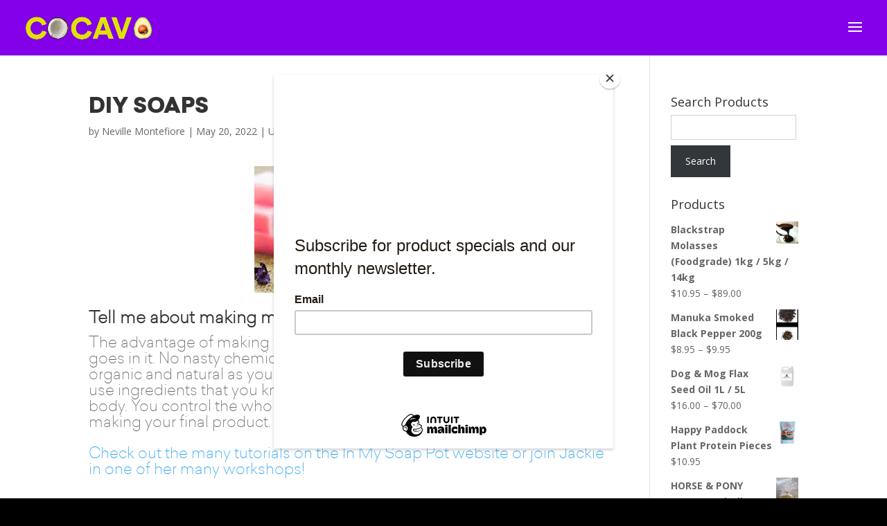

--- FILE ---
content_type: text/html; charset=utf-8
request_url: https://www.google.com/recaptcha/api2/aframe
body_size: 266
content:
<!DOCTYPE HTML><html><head><meta http-equiv="content-type" content="text/html; charset=UTF-8"></head><body><script nonce="CIsi90-eTqHfpJ_ULSHrFA">/** Anti-fraud and anti-abuse applications only. See google.com/recaptcha */ try{var clients={'sodar':'https://pagead2.googlesyndication.com/pagead/sodar?'};window.addEventListener("message",function(a){try{if(a.source===window.parent){var b=JSON.parse(a.data);var c=clients[b['id']];if(c){var d=document.createElement('img');d.src=c+b['params']+'&rc='+(localStorage.getItem("rc::a")?sessionStorage.getItem("rc::b"):"");window.document.body.appendChild(d);sessionStorage.setItem("rc::e",parseInt(sessionStorage.getItem("rc::e")||0)+1);localStorage.setItem("rc::h",'1769023726876');}}}catch(b){}});window.parent.postMessage("_grecaptcha_ready", "*");}catch(b){}</script></body></html>

--- FILE ---
content_type: text/css
request_url: https://cocavo.co.nz/wp-content/et-cache/global/et-divi-customizer-global.min.css?ver=1766836400
body_size: 3562
content:
#main-header,#main-header .nav li ul,.et-search-form,#main-header .et_mobile_menu{background-color:#8300e9}#top-menu li.current-menu-ancestor>a,#top-menu li.current-menu-item>a,#top-menu li.current_page_item>a{color:#ffffff}body #page-container .et_slide_in_menu_container{background:#ae1c63}@media only screen and (min-width:981px){.et_header_style_centered.et_hide_primary_logo #main-header:not(.et-fixed-header) .logo_container,.et_header_style_centered.et_hide_fixed_logo #main-header.et-fixed-header .logo_container{height:11.88px}.et-fixed-header#main-header,.et-fixed-header#main-header .nav li ul,.et-fixed-header .et-search-form{background-color:#ae1c63}.et-fixed-header #top-menu li.current-menu-ancestor>a,.et-fixed-header #top-menu li.current-menu-item>a,.et-fixed-header #top-menu li.current_page_item>a{color:#ffffff!important}}@media only screen and (min-width:1350px){.et_pb_row{padding:27px 0}.et_pb_section{padding:54px 0}.single.et_pb_pagebuilder_layout.et_full_width_page .et_post_meta_wrapper{padding-top:81px}.et_pb_fullwidth_section{padding:0}}	#main-header,#et-top-navigation{font-family:'Sailec',Helvetica,Arial,Lucida,sans-serif}.et_slide_in_menu_container,.et_slide_in_menu_container .et-search-field{font-family:'Sailec',Helvetica,Arial,Lucida,sans-serif}.btn-inline .et_pb_button_module_wrapper{display:inline-block;margin-right:10px}.et_mobile_menu{border-top:3px solid #fff}.wps-product-individual-price{font-size:16px}.mobile_menu_bar:before{color:#fff}.wpshopify .wps-w-3{-webkit-box-flex:0;flex:100%;max-width:100%}.wpshopify .wps-client-component+.wps-client-component{margin-top:0px}[class^=wps-] .p-3{padding:0px!important}.wpshopify .wps-product-pricing{margin:20px 0 15px;padding-top:0}.wpshopify [data-wps-is-client-component-wrapper]{box-sizing:border-box;margin:0px}.wpshopify .wps-container{max-width:1400px;margin:0 auto;padding:0px}.wpshopify .wps-product-pricing{margin:0px 0 0px;padding-top:0}.wpshopify .wps-btn{padding:10px}[class^=wps-] .container,[class^=wps-] .container-fluid{padding-right:0px;padding-left:0px}.wpshopify .wps-component-products-quantity{margin:0px 0 10px}.wpshopify .wps-cart-title{padding-left:15px}.daio-cf7 .wpcf7 form>div,.daio-cf7 .wpcf7 form>p{margin-bottom:0px}.wpcf7-form{color:#fff;font-family:'sailec',Helvetica,Arial,Lucida,sans-serif}div.wpcf7-mail-sent-ok{border:none}.entry-title{font-family:'sailec',Helvetica,Arial,Lucida,sans-serif}.post-content-inner{font-family:'Sailec Light',Helvetica,Arial,Lucida,sans-serif}.day3-blog article{border:none!important;padding:40px 34px 45px!important;position:relative!important;background-color:#fff;cursor:pointer;box-shadow:0px 4px 47px 0px rgba(160,190,212,0.22)}.day3-blog .et_pb_image_container a{height:100%!important;margin-bottom:0!important}.day3-blog .et_pb_image_container a img{height:100%!important;width:auto!important;max-width:none!important;z-index:1000;left:50%;transform:translate(-50%,0);position:relative}.et_bloom_form_header,.et_bloom_form_content,.et_bloom_form_container_wrapper{height:auto!important}.et_post_meta_wrapper img{display:none}.wps-product-individual-price{font-family:'sailec',sans-serif;font-size:22px}@media only screen and (max-width:980px){.three-columns .et_pb_column{width:30%!important}}@media only screen and (max-width:600px){.three-columns .et_pb_column{width:50%!important}}@media only screen and (max-width:300px){.three-columns .et_pb_column{width:100%!important}}.wpshopify .wps-btn{padding:5px}.search-field{border:1px solid #d0d0d0;font-size:16px;margin-bottom:8px;line-height:32px}